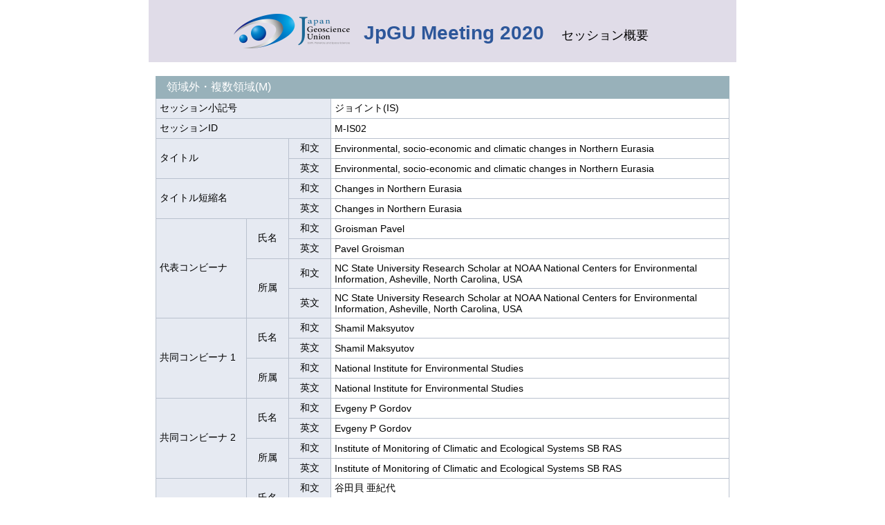

--- FILE ---
content_type: text/html
request_url: https://www.jpgu.org/meeting_j2020/sessionlist_jp/detail/M-IS02.html
body_size: 1695
content:
<!DOCTYPE html>
<html>
<head>
<meta charset="utf-8" />
<title>M-IS02</title>
<link rel="stylesheet" type="text/css" href="../css/detail.css">
</head>
<body>
<div id="conteiner">
<div id="header">
<p>
<img src="../img/jpgu_logo.png" height="50" />
<h2>JpGU Meeting 2020</h2>
セッション概要
</p>
</div>
<table>
<tr><th colspan="4" class="scM">領域外・複数領域(M)</th></tr>
<tr><td colspan="3" class="stit">セッション小記号</td><td>ジョイント(IS)</td></tr>
<tr><td colspan="3" class="stit">セッションID</td><td>M-IS02</td></tr>
<tr><td rowspan="2" colspan="2" class="stit">タイトル</td><td class="stit sub">和文</td><td>Environmental, socio-economic and climatic changes in Northern Eurasia</td></tr>
<tr><td class="stit sub">英文</td><td>Environmental, socio-economic and climatic changes in Northern Eurasia</td></tr>
<tr><td rowspan="2" colspan="2" class="stit">タイトル短縮名</td><td class="stit sub">和文</td><td>Changes in Northern Eurasia</td></tr>
<tr><td class="stit sub">英文</td><td>Changes in Northern Eurasia</td></tr>

<tr><td rowspan="4" class="cst stit">代表コンビーナ</td><td rowspan="2" class="stit sub">氏名</td><td class="stit sub">和文</td><td>Groisman Pavel</td></tr>
<tr><td class="stit sub">英文</td><td>Pavel Groisman</td></tr>
<tr><td rowspan="2" class="stit sub">所属</td><td class="stit sub">和文</td><td>NC State University Research Scholar at NOAA National Centers for Environmental Information, Asheville, North Carolina, USA</td></tr>
<tr><td class="stit sub">英文</td><td>NC State University Research Scholar at NOAA National Centers for Environmental Information, Asheville, North Carolina, USA</td></tr>
<tr><td rowspan="4" class="cst stit">共同コンビーナ 1</td><td rowspan="2" class="stit sub">氏名</td><td class="stit sub">和文</td><td>Shamil Maksyutov</td></tr>
<tr><td class="stit sub">英文</td><td>Shamil Maksyutov</td></tr>
<tr><td rowspan="2" class="stit sub">所属</td><td class="stit sub">和文</td><td>National Institute for Environmental Studies</td></tr>
<tr><td class="stit sub">英文</td><td>National Institute for Environmental Studies</td></tr>
<tr><td rowspan="4" class="cst stit">共同コンビーナ 2</td><td rowspan="2" class="stit sub">氏名</td><td class="stit sub">和文</td><td>Evgeny P Gordov</td></tr>
<tr><td class="stit sub">英文</td><td>Evgeny P Gordov</td></tr>
<tr><td rowspan="2" class="stit sub">所属</td><td class="stit sub">和文</td><td>Institute of Monitoring of Climatic and Ecological Systems SB RAS</td></tr>
<tr><td class="stit sub">英文</td><td>Institute of Monitoring of Climatic and Ecological Systems SB RAS</td></tr>
<tr><td rowspan="4" class="cst stit">共同コンビーナ 3</td><td rowspan="2" class="stit sub">氏名</td><td class="stit sub">和文</td><td>谷田貝 亜紀代</td></tr>
<tr><td class="stit sub">英文</td><td>Akiyo Yatagai</td></tr>
<tr><td rowspan="2" class="stit sub">所属</td><td class="stit sub">和文</td><td>弘前大学大学院理工学研究科</td></tr>
<tr><td class="stit sub">英文</td><td>Hirosaki University</td></tr>
<tr><td colspan="3" class="stit">発表言語</td><td>E</td></tr>
<tr><td rowspan="2" colspan="2" class="stit">スコープ</td><td class="stit sub">和文</td><td>We invite presentations on the biogeochemical cycles, the surface energy budget and water cycle, and climate and ecosystem interactions in Northern Eurasia (land-cover/land-use change, atmospheric aerosols, soil, and permafrost changes that affect and are being affected by climate and ecosystem change), human dimension, and tools to address the Northern Eurasia studies. <br><br>In environmental studies, our Session foci are on the permafrost changes in Siberia, Asian Mountains, and the Arctic coastal regions and on the carbon cycle of Northern Eurasia. <br><br>In the regional water cycle studies, our Session foci are on the changing distribution of precipitation intensity, frequency, form (solid versus liquid) and on the pattern and seasonal cycle changes of runoff.<br><br>In the human dimension studies, our Session foci are on assessments of impact of the ongoing environmental changes in Northern Eurasia on the human well-being and on mitigation strategies development in response to harmful consequences of these changes.<br><br>The particular foci of this Session will be the studies of changes that impacts regional sustainable development in Eurasian Arctic and the Drylands of Northern Eurasia. <br><br>We invite also early career scientists associated with (or interested in) the Northern Eurasia Earth Science Partnership Initiative and its continuation, Northern Eurasia Future Initiative (http://nefi-neespi.org/NEFI-WhitePaper.pdf ).<br></td></tr>
<tr><td class="stit sub">英文</td><td>We invite presentations on the biogeochemical cycles, the surface energy budget and water cycle, and climate and ecosystem interactions in Northern Eurasia (land-cover/land-use change, atmospheric aerosols, soil, and permafrost changes that affect and are being affected by climate and ecosystem change), human dimension, and tools to address the Northern Eurasia studies. <br><br>In environmental studies, our Session foci are on the permafrost changes in Siberia, Asian Mountains, and the Arctic coastal regions and on the carbon cycle of Northern Eurasia. <br><br>In the regional water cycle studies, our Session foci are on the changing distribution of precipitation intensity, frequency, form (solid versus liquid) and on the pattern and seasonal cycle changes of runoff.<br><br>In the human dimension studies, our Session foci are on assessments of impact of the ongoing environmental changes in Northern Eurasia on the human well-being and on mitigation strategies development in response to harmful consequences of these changes.<br><br>The particular foci of this Session will be the studies of changes that impacts regional sustainable development in Eurasian Arctic and the Drylands of Northern Eurasia. <br><br>We invite also early career scientists associated with (or interested in) the Northern Eurasia Earth Science Partnership Initiative and its continuation, Northern Eurasia Future Initiative (http://nefi-neespi.org/NEFI-WhitePaper.pdf ).<br></td></tr>
<tr><td colspan="3" class="stit">発表方法</td><td>口頭および（または）ポスターセッション</td></tr>

</table>
<div id="clsBtn">
<button type="button" onclick="window.close(); return false;" class="btClose">閉じる</button>
</div>
</div>
</body>
</html>

--- FILE ---
content_type: text/css
request_url: https://www.jpgu.org/meeting_j2020/sessionlist_jp/css/detail.css
body_size: 1288
content:
@charset "UTF-8";
* {
    font-family: "Hiragino Kaku Gothic ProN","メイリオ", sans-serif;
    font-size: 12px;
}
body {
	margin: 0;
	padding: 0;
}
div#conteiner {
    margin: 0 auto;
    width: 850px;
}
div#header {
	background: #E0DCE8;
	text-align: center;
	padding-top: 2px;
	padding-bottom: 2px;
	font-size: 18px;
}
div#header img {
	vertical-align: -13px;
}
div#header p {
	font-size: 18px;
	display: inline-block;
}
div#header h2 {
	display: inline-block;
	font-size: 28px;
	color: #2d579a;
	margin: 0 20px;
}
div#conteiner table {
    width: 830px;
    margin: 0 auto;
    margin-top: 20px;
    border-collapse: collapse;
    border-spacing: 0;
}
div#conteiner table th {
    text-align: left;
    font-size: 16px;
    font-weight: normal;
    padding-top: 5px;
    padding-bottom: 5px;
    box-sizing: border-box;
}
/* ユニオン */
div#conteiner table th.scU {
    background: #CD5C5C;
    color: #FFFFFF;
    padding-left: 15px;
    border: 1px solid #CD5C5C;
}
/* パブリック */
div#conteiner table th.scO {
    background: #FF7F50;
    color: #FFFFFF;
    padding-left: 15px;
    border: 1px solid #FF7F50;
}
/* 宇宙惑星科学 */
div#conteiner table th.scP {
    background: #666699;
    color: #FFFFFF;
    padding-left: 15px;
    border: 1px solid #666699;
}
/* 大気水圏科学 */
div#conteiner table th.scA {
    background: #3399CC;
    color: #FFFFFF;
    padding-left: 15px;
    border: 1px solid #3399CC;
}
/* 地球人間圏科学 */
div#conteiner table th.scH {
    background: #669966;
    color: #FFFFFF;
    padding-left: 15px;
    border: 1px solid #669966;
}
/* 固体地球科学 */
div#conteiner table th.scS {
    background: #AA9933;
    color: #FFFFFF;
    padding-left: 15px;
    border: 1px solid #AA9933;
}
/* 地球生命科学 */
div#conteiner table th.scB {
    background: #E19AB3;
    color: #FFFFFF;
    padding-left: 15px;
    border: 1px solid #E19AB3;
}
/* 教育・アウトリーチ */
div#conteiner table th.scG {
    background: #DED581;
    color: #FFFFFF;
    padding-left: 15px;
    border: 1px solid #DED581;
}
/* 領域外・複数領域 */
div#conteiner table th.scM {
    background: #98B1BA;
    color: #FFFFFF;
    padding-left: 15px;
    border: 1px solid #98B1BA;
}
div#conteiner table td {
    padding: 5px;
    font-size: 14px;
    border: 1px solid #B9C1CE;
	word-break: normal;
}
div#conteiner table td.stit {
    background: #E6EAF2;
}
div#conteiner table td.cst {
    width: 120px;
}
div#conteiner table td.sub {
    text-align: center;
    width: 50px;
}
div#conteiner table td ul {
	list-style-type: none;
	margin: 0;
	padding: 0;
}
div#conteiner table td ul li {
	font-size: 14px;
	padding: 2px;
}
div#clsBtn {
    width: 100%;
    margin: 0 auto;
    text-align: center;
    margin-top: 50px;
    margin-bottom: 50px;
}
div#clsBtn button {
    width: 200px;
    height: 50px;
    border:none;
    border-radius: 5px;
    border: 1px solid #A9A9A9;
    -webkit-transition: all .3s;
	transition: all .3s;
}
div#clsBtn button.btU:hover {
    background: #CD5C5C;
	color: #FFFFFF;
}
div#clsBtn button.btO:hover {
    background: #FF7F50;
	color: #FFFFFF;
}
div#clsBtn button.btP:hover {
    background: #666699;
	color: #FFFFFF;
}
div#clsBtn button.btA:hover {
    background: #3399CC;
	color: #FFFFFF;
}
div#clsBtn button.btH:hover {
    background: #669966;
	color: #FFFFFF;
}
div#clsBtn button.btS:hover {
    background: #AA9933;
    color: #FFFFFF;
}
div#clsBtn button.btB:hover {
    background: #E19AB3;
	color: #FFFFFF;
}
div#clsBtn button.btG:hover {
    background: #DED581;
	color: #FFFFFF;
}
div#clsBtn button.btM:hover {
    background: #98B1BA;
	color: #FFFFFF;
}
/* 発表情報 */
div#conteiner table#scheduleOral {
	width: 830px;
	margin: 0 auto;
	border-collapse: collapse;
	table-layout: fixed;
	box-sizing: border-box;
	margin-top: 20px;
}
div#conteiner table#scheduleOral th {
	height: 20px;
	font-size: 14px;
	border: 1px solid #999;
	text-align: center;
}
div#conteiner table#scheduleOral th:nth-of-type(1) {
	width: 110px;
}
div#conteiner table#scheduleOral th:nth-of-type(2) {
	width: 100px;
}
div#conteiner table#scheduleOral th:nth-of-type(3) {
	
}
div#conteiner table#scheduleOral th:nth-of-type(4) {
	width: 125px;
}
div#conteiner table#scheduleOral th:nth-of-type(5) {
	width: 80px;
}
div#conteiner table#scheduleOral td {
	height: 20px;
	font-size: 13px;
	border: 1px solid #999;
}
div#conteiner table#scheduleOral td:nth-of-type(1),
div#conteiner table#scheduleOral td:nth-of-type(2),
div#conteiner table#scheduleOral td:nth-of-type(5) {
	text-align: center;
}
div#conteiner table#scheduleOral td.timeHeader {
	font-size: 16px;
	color: #FFF;
}
div#conteiner table#scheduleOral td.symU {
	background: #CD5C5C;
}
div#conteiner table#scheduleOral td.symO {
	background: #FF7F50;
}
div#conteiner table#scheduleOral td.symP {
	background: #666699;
}
div#conteiner table#scheduleOral td.symA {
	background: #3399CC;
}
div#conteiner table#scheduleOral td.symH {
	background: #669966;
}
div#conteiner table#scheduleOral td.symS {
	background: #AA9933;
}
div#conteiner table#scheduleOral td.symB {
	background: #E19AB3;
}
div#conteiner table#scheduleOral td.symG {
	background: #DED581;
}
div#conteiner table#scheduleOral td.symM {
	background: #98B1BA;
}
div#conteiner table#schedulePoster {
	width: 830px;
	margin: 0 auto;
	border-collapse: collapse;
	table-layout: fixed;
	box-sizing: border-box;
	margin-top: 20px;
}
div#conteiner table#schedulePoster th {
	height: 20px;
	font-size: 14px;
	border: 1px solid #999;
	text-align: center;
}
div#conteiner table#schedulePoster th:nth-of-type(1) {
	width: 110px;
}
div#conteiner table#schedulePoster th:nth-of-type(2) {

}
div#conteiner table#schedulePoster th:nth-of-type(3) {
	width: 125px;
}
div#conteiner table#schedulePoster th:nth-of-type(4) {
	width: 80px;
}
div#conteiner table#schedulePoster td {
	height: 20px;
	font-size: 13px;
	border: 1px solid #999;
}
div#conteiner table#schedulePoster td:nth-of-type(1),
div#conteiner table#schedulePoster td:nth-of-type(4) {
	text-align: center;
}
div#conteiner table#schedulePoster td.timeHeader {
	font-size: 16px;
	color: #FFF;
}
div#conteiner table#schedulePoster td.symU {
	background: #CD5C5C;
}
div#conteiner table#schedulePoster td.symO {
	background: #FF7F50;
}
div#conteiner table#schedulePoster td.symP {
	background: #666699;
}
div#conteiner table#schedulePoster td.symA {
	background: #3399CC;
}
div#conteiner table#schedulePoster td.symH {
	background: #669966;
}
div#conteiner table#schedulePoster td.symS {
	background: #AA9933;
}
div#conteiner table#schedulePoster td.symB {
	background: #E19AB3;
}
div#conteiner table#schedulePoster td.symG {
	background: #DED581;
}
div#conteiner table#schedulePoster td.symM {
	background: #98B1BA;
}
